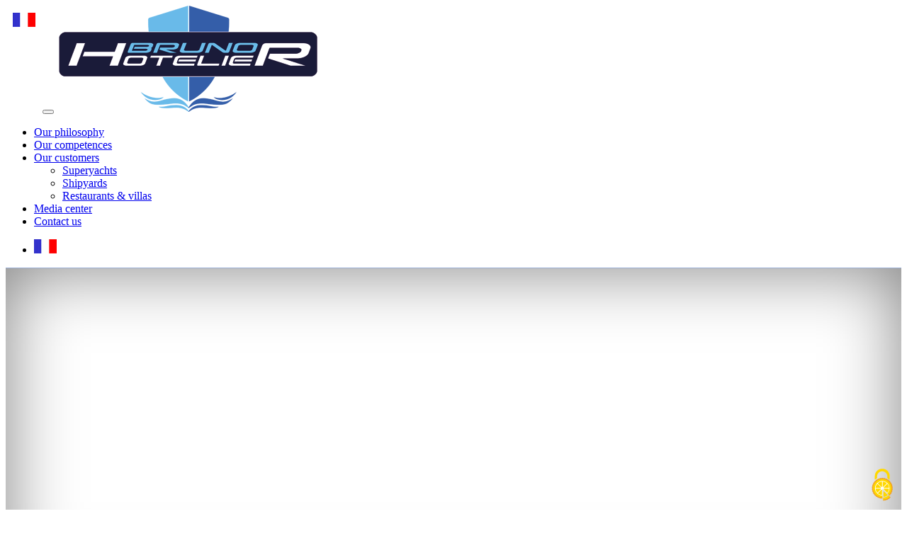

--- FILE ---
content_type: text/html; charset=utf-8
request_url: https://www.brunohotelier.fr/en/about.php
body_size: 4673
content:
<!DOCTYPE html>
<meta http-equiv="Content-Type" content="text/html; charset=UTF-8"/>
<html xmlns="http://www.w3.org/1999/xhtml">
<HEAD>
<base href="https://www.brunohotelier.fr">
<title>Our philosophy</title>
<meta name="description" content="Expert in installation and servicing of professional kitchens and laundries for more than 30 years.">
<meta http-equiv="X-UA-Compatible" content="IE=edge,chrome=1">
<meta name="viewport" content="initial-scale=1.0001, minimum-scale=1.0001, maximum-scale=1.0001, user-scalable=no, shrink-to-fit=no">
<meta name="Content-Language" content="en-US">
<meta name="author" content="Eric GALLAIRE">
<meta name="Copyright" content="Bruno Hotelier">
<meta http-equiv="expires" content="0">
<meta http-equiv="Pragma" content="no-cache">
<link rel="alternate" href="https://www.brunohotelier.fr/fr/a-propos.php" hreflang="fr-FR" />

<link rel="icon" type="image/gif" href="https://www.brunohotelier.fr/favicon.ico" />
<!--[if IE]><link rel="shortcut icon" type="image/x-icon" href="https://www.brunohotelier.fr/favicon.ico" /><![endif]-->
<link rel="stylesheet" href="css/bootstrap.css?v=1769532715">
<link rel="stylesheet" href="css/removebootstrap.css?v=1769532715">
<link rel="stylesheet" href="css/animation.css?v=1769532715" type="text/css" />
<link href="https://maxcdn.bootstrapcdn.com/font-awesome/4.7.0/css/font-awesome.min.css" rel="stylesheet" integrity="sha384-wvfXpqpZZVQGK6TAh5PVlGOfQNHSoD2xbE+QkPxCAFlNEevoEH3Sl0sibVcOQVnN" crossorigin="anonymous">
<script src="https://ajax.googleapis.com/ajax/libs/jquery/1.9.1/jquery.min.js"></script>
<script src="js/parallax.min.js"></script>
<link rel="canonical" href="https://www.brunohotelier.fr/en/about.php" />
<!--[if lt IE 9]>
  <script src="https://oss.maxcdn.com/libs/html5shiv/3.7.0/html5shiv.js"></script>
  <script src="https://oss.maxcdn.com/libs/respond.js/1.3.0/respond.min.js"></script>
<![endif]-->

<script src="https://tarteaucitron.io/load.js?domain=gilles-risso.fr&uuid=31b794ae915ccd17bdbdf818b3eeafdb65c6c186"></script><meta property="og:url" content="https://www.brunohotelier.fr/en/about.php" />
<meta property="og:titre" content="Our philosophy" />
<meta property="og:description" content="Expert in installation and servicing of professional kitchens and laundries for more than 30 years." />
<meta property="og:image" content="https://www.brunohotelier.fr/img/logo-facebook.jpg" />
<style>
.parallax-window {
    min-height: 450px;
    background: transparent;
	border-top:1px outset rgba(52,94,169,0.5);
	border-bottom:1px outset rgba(52,94,169,0.5);
	-webkit-box-shadow: 0px 0px 100px rgba(0,0,0,0.5) inset;
}
</style>  
</HEAD>
<body>
		<div class="header-bottom">
			<div class="">
				<nav class="navbar navbar-fixed-top">
				<div class="">
						<div class="navbar-header">
							<button type="button" class="navbar-toggle collapsed" data-toggle="collapse" data-target="#collapsemenu">
								<span class="sr-only">Toggle navigation</span>
								<span class="icon-bar"></span>
								<span class="icon-bar"></span>
								<span class="icon-bar"></span>
							</button>
    						<div class="pull-left hidden-sm hidden-md hidden-lg" style="margin:10px;">
    							<a href="fr/a-propos.php" class="font-mont font14 text-uppercase padding0"><img src="img/francais.jpg" class="img-responsive padding5"/></a>
    						</div>	
							<a class="nb" href="en/index.php"><img src="img/logo-bruno-hotelier-yachting.png" class="img-responsive animated fadeIn" id="logo"/></a>
						</div>
					<div class="collapse navbar-collapse" id="collapsemenu">
						<ul class="nav navbar-nav">
							<li><a href="en/about.php" class="font16 bold-weight font-mont text-uppercase">Our philosophy</a></li>
							<li><a href="en/partners.php" class="font16 bold-weight font-mont text-uppercase">Our competences</a></li>
							<li class="dropdown">
								<a href="#" class="font16 bold-weight font-mont text-uppercase" class="dropdown-toggle" data-toggle="dropdown" role="button" aria-haspopup="false" aria-expanded="false">Our customers</a>
								<ul class="dropdown-menu">
								<li><a href="en/yachts.php" class="font16 bold-weight font-mont text-uppercase">Superyachts</a></li>
								<li><a href="en/shipyards.php" class="font16 bold-weight font-mont text-uppercase">Shipyards</a></li>
								<li><a href="en/restaurants_villas.php" class="font16 bold-weight font-mont text-uppercase">Restaurants & villas</a></li>
								<!--
								<li><a href="en/areas-of-intervention.php" class="font16 bold-weight font-mont text-uppercase"><i class="fa fa-map-marker txt-ocre"></i> Areas of intervention</a></li>
								-->
								</ul>
							</li> 
							<li><a href="en/media-center.php" class="font16 bold-weight font-mont text-uppercase">Media center</a></li> 
							<li><a href="en/contact.php" class="font16 bold-weight font-mont text-uppercase">Contact us</a></li>
						</ul>	
						<ul class="nav navbar-nav navbar-right hidden-xs" style="margin-right:2px;">
							<li><a href="fr/a-propos.php" class="font-mont font12 text-uppercase"><img src="img/francais.jpg" class="img-responsive"/></a></li> 
						</ul>	
						<div class="clearfix"> </div>
					</div>	
				</div>
				</nav>		
			<div class="clearfix"> </div>
			</div>
		</div>
<div class="parallax-window" data-parallax="scroll"></div>
<script>
$('.parallax-window').parallax({imageSrc: 'img/slider/yacht-port-de-nice-pres-monaco.jpg?v=1769532715'});
</script>
<h1 id="info_bh" class="txt-ombre font30 text-uppercase txt-blanc font-mont text-center bold-weight wow fadeIn" data-wow-delay="0.1s">
Our philosophy<BR/><span class="font18 light-weight">Our values and our team</span></h1>
<div class="container" style="position:relative;top:-23px;">
	<div class="row">
		<div class="col-xs-12 col-sm-12 col-md-12 col-lg-12 text-center" id="">
			<div class="">		
				<p class="space-top font14 text-left text-justify">
					Thanks to the quality of our bespoke services in galley and laundry facilities, the company has acquired a solid reputation among high-end customers such as the public institutions of the Principality of Monaco and the superyacht industry.
				</p>
			</div>
			<div class="double-space-top">		
				<h2 class="font30 text-uppercase font-mont txt-tif bold-weight wow fadeIn ">Our Values</h2>
				<div class="row">
					<div class="col-xs-12 col-sm-5 col-md-3 col-lg-3 text-center" id="">
						<img src="img/bruno-hotelier-values.png?v=1769532715" class="center padding20 img-responsive" style="max-height:220px;"/>
					</div>
					<div class="col-xs-12 col-sm-7 col-md-8 col-lg-9" id="">
						<p class="space-top font14 text-left">
						<ul class="list-unstyled space-top font14 text-left">
						<li class="space-top"><i class="fa fa-check txt-tic"></i> <span class="bold-weight">Excellency: </span>
						The continuous improvement is deeply embedded in our work philosophy. Therefore each project becomes a genuine opportunity to strengthen our competences and to develop our agility to accommodate new scenarios.</li>
						<li class="space-top"><i class="fa fa-check txt-tic"></i> <span class="bold-weight"> Expertise: </span> We engineer bespoke, creative and effective solutions based on thorough technical diagnoses.</li>
						<li class="space-top"><i class="fa fa-check txt-tic"></i> <span class="bold-weight">Eco-Efficiency: </span>
						In addition to the technical aspects, our studies integrate some economic criteria to make our proposals technically and economically sustainable.</li>
						</ul>
					</div>
				</div>
			</div>
		</div>
	</div>	
</div>	
<!--
<div class="container" style="">
	<h2 class="font30 text-uppercase text-center font-mont txt-tif bold-weight wow fadeIn ">The team</h2>
	<div class="row space-top">
		<div class="col-xs-4 col-sm-4 col-md-2 col-lg-offset-1 col-lg-2 wow fadeIn" data-wow-delay="0.5s">
			<img src="img/images.jpg?v=1769532715" class="center img-responsive img-circle"/>
			<h3 class="font14 text-center font-mont txt-tif">Ugo<BR/>SERRA</h3>
		</div>
		<div class="col-xs-4 col-sm-4 col-md-2 col-lg-2 wow fadeIn" data-wow-delay="0.7s">
			<img src="img/images.jpg?v=1769532715" class="center img-responsive img-circle"/>
			<h3 class="font14 text-center font-mont txt-tif">Thomas<BR/>BRUGEROLLES</h3>
		</div>
		<div class="col-xs-4 col-sm-4 col-md-2 col-lg-2 wow fadeIn" data-wow-delay="0.9s">
			<img src="img/images.jpg?v=1769532715" class="center img-responsive img-circle"/>
			<h3 class="font14 text-center font-mont txt-tif">Bruno<BR/>DEGOTTEX</h3>
		</div>
		<div class="col-xs-4 col-sm-4 col-md-2 col-lg-2 wow fadeIn" data-wow-delay="1.1s">
			<img src="img/images.jpg?v=1769532715" class="center img-responsive img-circle"/>
			<h3 class="font14 text-center font-mont txt-tif">Cyril<BR/>BERUTTO</h3>
		</div>
		<div class="col-xs-4 col-sm-4 col-md-2 col-lg-2 wow fadeIn" data-wow-delay="1.3s">
			<img src="img/images.jpg?v=1769532715" class="center img-responsive img-circle"/>
			<h3 class="font14 text-center font-mont txt-tif">Frédéric<BR/>BARENGO</h3>
		</div>
	</div>	
</div>	
-->

<footer class="footer">
<div id="foot" style="position:relative;top:-17px;">
<div class="container">
	<div class="row">
		<div class="col-xs-12 col-sm-4 col-md-4 col-lg-4 text-center">
			<h5 class="font16 bold-weight txt-tif space-top">Information</h5>
			<a href="tel:+33 4 93 26 98 40" class="txt-grisfonce font14 bold-weight">+33 4 93 26 98 40</a>
			<BR/><span class="txt-grisfonce font14">Monday to Friday<BR/>8:30 - 12:00 and 13:30 - 18:00</span>
			<BR/>
			<BR/>
			<a class="txt-grisfonce font14 bold-weight" href="mailto:%69%6ef&#111;&#64;&#98;&#114;&#117;%6e%6fhot&#101;l&#105;&#101;%72%2e&#102;&#114;">info&#64;brunohotelier.fr</a>
		</div>
		<div class="col-xs-12 col-sm-4 col-md-3 col-lg-4 text-center">
			<h5 class="font16 bold-weight txt-tif space-top">Our Office</h5>
			<span class="font14">Bruno Hotelier<BR/>6, rue Docteur Fighiera<BR/>06300  NICE, France</span>
		</div>
		<div class="col-xs-12 col-sm-4 col-md-5 col-lg-4 text-center">
			<h5 class="font16 bold-weight space-top txt-tif">Follow us</h5>
			<a href="https://www.facebook.com/brunohotelierservices/" class="fa-stack fa-2x minizoom" target="_BLANK">
			  <i class="fa fa-circle fa-stack-2x"></i>
			  <i class="fa fa-facebook fa-stack-1x txt-tic"></i>
			</a>
			<a href="https://www.linkedin.com/in/brunohotelier/" class="fa-stack fa-2x minizoom" target="_BLANK">
			  <i class="fa fa-circle fa-stack-2x"></i>
			  <i class="fa fa-linkedin fa-stack-1x txt-tic"></i>
			</a>
			<!--
			<a href="#" class="fa-stack fa-2x minizoom">
			  <i class="fa fa-circle fa-stack-2x"></i>
			  <i class="fa fa-instagram fa-stack-1x txt-tic"></i>
			</a>
			<a href="#" class="fa-stack fa-2x minizoom">
			  <i class="fa fa-circle fa-stack-2x"></i>
			  <i class="fa fa-youtube fa-stack-1x txt-tic"></i>
			</a>
			-->
			<BR/><BR/><div class="font12"><a href="en/legal-notice.php" class="txt-grisfonce space-top font12">Legal notice</a> <BR/>&copy; 1997-2026</div>
		</div>
	</div>
</footer>
</div>
</div>

<SCRIPT src="js/wow.min.js"></SCRIPT>

<SCRIPT src="js/custom.js"></SCRIPT>

<SCRIPT src="js/jquery.min.js"></SCRIPT>

<SCRIPT src="js/bootstrap.js"></SCRIPT>


<SCRIPT src="js/jquery.validate.js"></SCRIPT>

<script>
/* LOGIN COMPTE */ 
$.validator.setDefaults({
	submitHandler: function() { 
		//alert("Formulaire envoyé"); 
		window.location();
	}
});
$().ready(function() {
	$("#call").validate({
		rules: {
			telarappeler: "required",
			nomarappeler: "required",
			heurearappeler: "required"
		},
		messages: {
			telarappeler: "Required",
			nomarappeler: "Required",
			heurearappeler: "Required"
		}
	});
});
</script>
<script>
$('ul.nav li.dropdown').hover(function() {
  $(this).find('.dropdown-menu').stop(true, true).delay(100).fadeIn(500);
}, function() {
  $(this).find('.dropdown-menu').stop(true, true).delay(100).fadeOut(500);
});
</script>
<script>
(function($){
	$.fn.juizScrollTo = function(speed){
		if(!speed) var speed = 'slow';
 			
		return this.each(function(){
			$(this).click(function(){
				var goscroll = false;
				var the_hash = $(this).attr("href");
				var regex = new RegExp("(.*)\#(.*)","gi");
				var the_element = '';
 
				if(the_hash.match("\#(.+)")) {
 
					the_hash = the_hash.replace(regex,"$2");
 
					if($("#"+the_hash).length>0) {
						the_element = "#" + the_hash;
						goscroll = true;
					}
					else if($("a[name=" + the_hash + "]").length>0) {
						the_element = "a[name=" + the_hash + "]";
						goscroll = true;
					}
 						
					if(goscroll) {
						var container = 'html';
						if ($.browser.webkit) container = 'body';
 
						$(container).animate({
							scrollTop:$(the_element).offset().top
						}, speed);
						return false;
					}
				}
			});
		});
	};
})(jQuery)
$('.coolscroll').juizScrollTo(2300);
</script>

<div class="modal fade" tabindex="-1" role="dialog" id="call_me">
	<div class="modal-dialog modal-lg" role="document">
		<div class="modal-content">
			<form action="http://www.brunohotelier.fr/en/about.php" method="POST" id="call">
			<input type="hidden" name="contactezmoi" value="oui">
			<div class="modal-header">
			<button type="button" class="close" data-dismiss="modal" aria-label="Close"><span aria-hidden="true">&times;</span></button>
			<h4 class="modal-title txt-blanc">We call you</h4>
			</div>
			<div class="modal-body">
				<div class="row">
					<div class="col-xs-12 col-sm-12 col-md-6 col-lg-6">
						<label class="txt-tif">Your phone number</label>
						<input type="text" class="form-control" name="telarappeler" placeholder="International number (+33 .....)">

					</div>
					<div class="col-xs-12 col-sm-12 col-md-6 col-lg-6">
						<label class="txt-tif">Your name</label>
						<input type="text" class="form-control" name="nomarappeler" placeholder="Laurent MARTIN">
					</div>
				</div>
				<div class="row space-top">
					<div class="col-xs-12 col-sm-12 col-md-6 col-lg-8">
						<label class="txt-tif">Subject</label>
						<input type="text" class="form-control" name="sujetarappeler" placeholder="Urgent panne">
					</div>
					<div class="col-xs-12 col-sm-12 col-md-6 col-lg-4">
						<label class="txt-tif space-top">We promise to call you back within 24 hours</label>
					</div>
				</div>
			</div>
			<div class="modal-footer">
				<button class="btn btn-primary"><i class="fa fa-phone"></i> Click here</button>
			</div>
			</form>
		</div>
	</div>
</div>


<SCRIPT>
$(function (){
	$('li').tooltip(); 
	$('div').tooltip(); 
	$('button').tooltip(); 
	$('span').tooltip(); 
	$('i').tooltip(); 
	$('img').tooltip(); 
	$('label').tooltip(); 
});

$(function (){
	$('li').popover(); 
	$('a').popover(); 
	$('div').popover(); 
	$('i').popover(); 
	$('img').popover(); 
	$('label').popover(); 
});

$(function () {
	$("[data-toggle='tooltip']").tooltip(); 
});
</SCRIPT><script>
$(document).ready(function(){
	$('body').append('<div id="toTop" class="btn btn-default"><i class="fa fa-2x fa-angle-double-up"></i></div>');
	$(window).scroll(function () {
		if ($(this).scrollTop() != 0) {
			$('#toTop').fadeIn();
		} else {
			$('#toTop').fadeOut();
		}
	}); 
    $('#toTop').click(function(){
        $("html, body").animate({ scrollTop: 0 }, 500);
        return false;
    });
});
</script>
<script>
$(document).ready(function() {
  $('#media').carousel({
    pause: false,
    interval: 5200,
  });
});
</script>
</body>
</HTML>